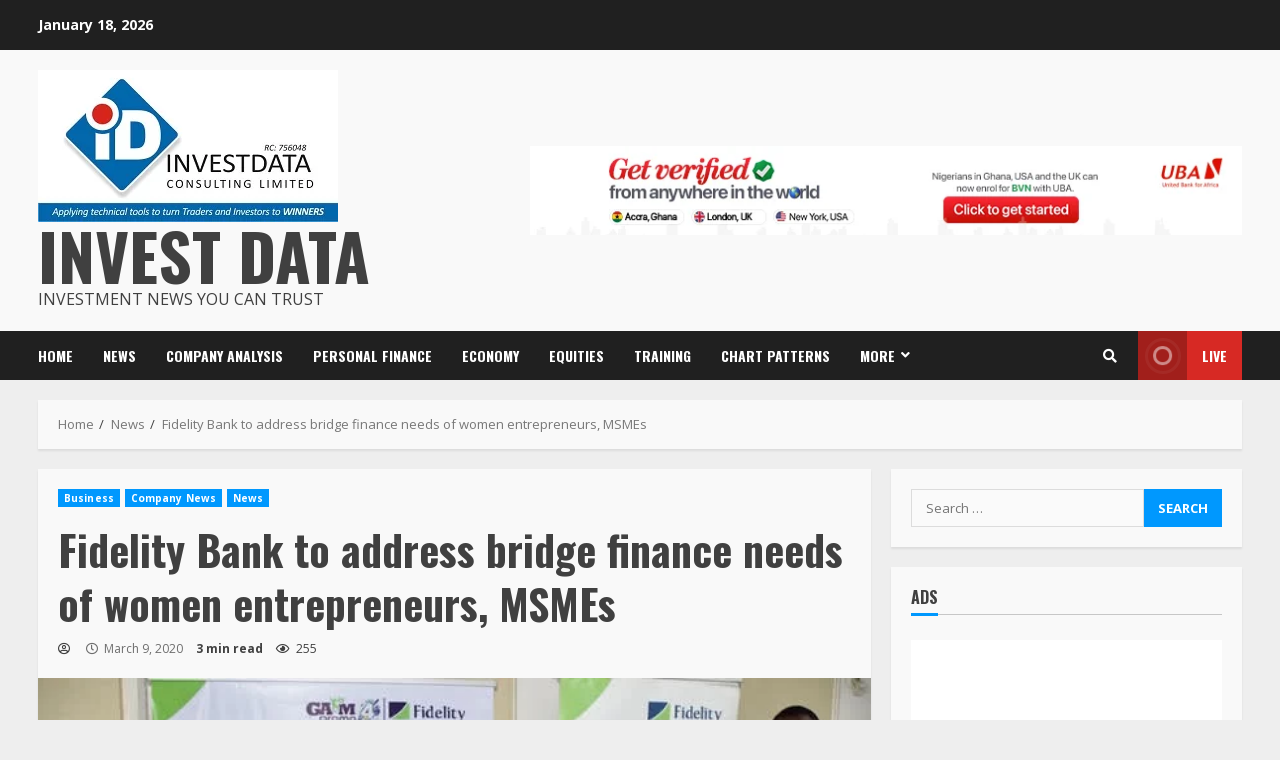

--- FILE ---
content_type: text/html; charset=UTF-8
request_url: https://investdata.com.ng/wp-admin/admin-ajax.php
body_size: -214
content:
{"post_id":22083,"counted":true,"storage":{"name":["pvc_visits[0]"],"value":["1768694986b22083"],"expiry":[1768694986]},"type":"post"}